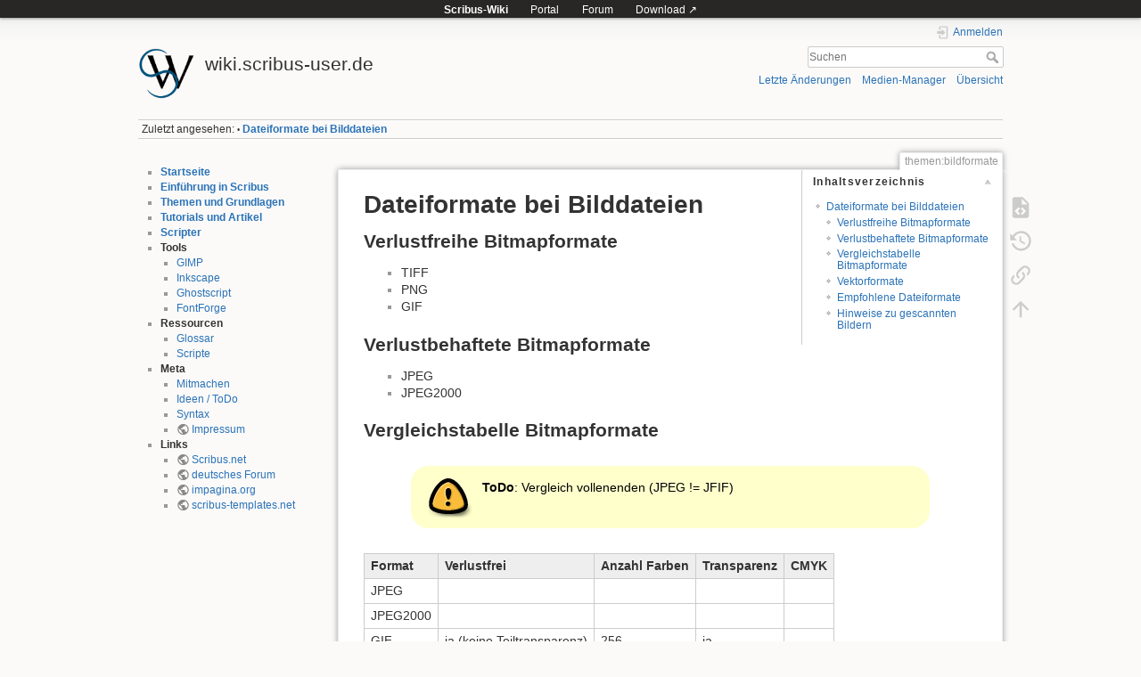

--- FILE ---
content_type: text/html; charset=utf-8
request_url: https://wiki.scribus-user.de/themen:bildformate
body_size: 5775
content:
<!DOCTYPE html>
<html lang="de-informal" dir="ltr" class="no-js">
<head>
    <meta charset="utf-8" />
    <title>Dateiformate bei Bilddateien [wiki.scribus-user.de]</title>
    <meta name="generator" content="DokuWiki"/>
<meta name="theme-color" content="#008800"/>
<meta name="robots" content="index,follow"/>
<meta name="keywords" content="themen,bildformate"/>
<link rel="search" type="application/opensearchdescription+xml" href="/lib/exe/opensearch.php" title="wiki.scribus-user.de"/>
<link rel="start" href="/"/>
<link rel="contents" href="/themen:bildformate?do=index" title="Übersicht"/>
<link rel="manifest" href="/lib/exe/manifest.php" crossorigin="use-credentials"/>
<link rel="alternate" type="application/rss+xml" title="Letzte Änderungen" href="/feed.php"/>
<link rel="alternate" type="application/rss+xml" title="Aktueller Namensraum" href="/feed.php?mode=list&amp;ns=themen"/>
<link rel="alternate" type="text/html" title="Reines HTML" href="/_export/xhtml/themen:bildformate"/>
<link rel="alternate" type="text/plain" title="Wiki Markup" href="/_export/raw/themen:bildformate"/>
<link rel="canonical" href="https://wiki.scribus-user.de/themen:bildformate"/>
<link rel="stylesheet" href="/lib/exe/css.php?t=dokuwiki&amp;tseed=331111f556d014f7a3220c7ce4787d4b"/>
<script >var NS='themen';var JSINFO = {"id":"themen:bildformate","namespace":"themen","ACT":"show","useHeadingNavigation":1,"useHeadingContent":1};(function(H){H.className=H.className.replace(/\bno-js\b/,'js')})(document.documentElement);</script>
<script src="/lib/exe/jquery.php?tseed=8faf3dc90234d51a499f4f428a0eae43" defer="defer"></script>
<script src="/lib/exe/js.php?t=dokuwiki&amp;tseed=331111f556d014f7a3220c7ce4787d4b" defer="defer"></script>
    <meta name="viewport" content="width=device-width,initial-scale=1" />
    <link rel="shortcut icon" href="/_media/favicon.ico" />
<link rel="apple-touch-icon" href="/lib/tpl/dokuwiki/images/apple-touch-icon.png" />
    </head>

<body>
    <div id="dokuwiki__site"><div id="dokuwiki__top" class="site dokuwiki mode_show tpl_dokuwiki    showSidebar hasSidebar">

        
<!-- ********** HEADER ********** -->
<header id="dokuwiki__header"><div class="pad group">

    
    <div class="headings group">
        <ul class="a11y skip">
            <li><a href="#dokuwiki__content">zum Inhalt springen</a></li>
        </ul>

        <h1 class="logo"><a href="/start"  accesskey="h" title="Startseite [h]"><img src="/_media/logo.png" width="100" height="100" alt="" /><span>wiki.scribus-user.de</span></a></h1>
            </div>

    <div class="tools group">
        <!-- USER TOOLS -->
                    <div id="dokuwiki__usertools">
                <h3 class="a11y">Benutzer-Werkzeuge</h3>
                <ul>
                    <li class="action login"><a href="/themen:bildformate?do=login&amp;sectok=" title="Anmelden" rel="nofollow"><span>Anmelden</span><svg xmlns="http://www.w3.org/2000/svg" width="24" height="24" viewBox="0 0 24 24"><path d="M10 17.25V14H3v-4h7V6.75L15.25 12 10 17.25M8 2h9a2 2 0 0 1 2 2v16a2 2 0 0 1-2 2H8a2 2 0 0 1-2-2v-4h2v4h9V4H8v4H6V4a2 2 0 0 1 2-2z"/></svg></a></li>                </ul>
            </div>
        
        <!-- SITE TOOLS -->
        <div id="dokuwiki__sitetools">
            <h3 class="a11y">Webseiten-Werkzeuge</h3>
            <form action="/start" method="get" role="search" class="search doku_form" id="dw__search" accept-charset="utf-8"><input type="hidden" name="do" value="search" /><input type="hidden" name="id" value="themen:bildformate" /><div class="no"><input name="q" type="text" class="edit" title="[F]" accesskey="f" placeholder="Suchen" autocomplete="on" id="qsearch__in" value="" /><button value="1" type="submit" title="Suchen">Suchen</button><div id="qsearch__out" class="ajax_qsearch JSpopup"></div></div></form>            <div class="mobileTools">
                <form action="/doku.php" method="get" accept-charset="utf-8"><div class="no"><input type="hidden" name="id" value="themen:bildformate" /><select name="do" class="edit quickselect" title="Werkzeuge"><option value="">Werkzeuge</option><optgroup label="Seiten-Werkzeuge"><option value="edit">Quelltext anzeigen</option><option value="revisions">Ältere Versionen</option><option value="backlink">Links hierher</option></optgroup><optgroup label="Webseiten-Werkzeuge"><option value="recent">Letzte Änderungen</option><option value="media">Medien-Manager</option><option value="index">Übersicht</option></optgroup><optgroup label="Benutzer-Werkzeuge"><option value="login">Anmelden</option></optgroup></select><button type="submit">&gt;</button></div></form>            </div>
            <ul>
                <li class="action recent"><a href="/themen:bildformate?do=recent" title="Letzte Änderungen [r]" rel="nofollow" accesskey="r">Letzte Änderungen</a></li><li class="action media"><a href="/themen:bildformate?do=media&amp;ns=themen" title="Medien-Manager" rel="nofollow">Medien-Manager</a></li><li class="action index"><a href="/themen:bildformate?do=index" title="Übersicht [x]" rel="nofollow" accesskey="x">Übersicht</a></li>            </ul>
        </div>

    </div>

    <!-- BREADCRUMBS -->
            <div class="breadcrumbs">
                                        <div class="trace"><span class="bchead">Zuletzt angesehen:</span> <span class="bcsep">•</span> <span class="curid"><bdi><a href="/themen:bildformate"  class="breadcrumbs" title="themen:bildformate">Dateiformate bei Bilddateien</a></bdi></span></div>
                    </div>
    
    <hr class="a11y" />
</div></header><!-- /header -->

        <div class="wrapper group">

                            <!-- ********** ASIDE ********** -->
                <nav id="dokuwiki__aside" aria-label="Seitenleiste"><div class="pad aside include group">
                    <h3 class="toggle">Seitenleiste</h3>
                    <div class="content"><div class="group">
                                                                        <ul>
<li class="level1"><div class="li"> <strong><a href="/start" class="wikilink1" title="start" data-wiki-id="start">Startseite</a></strong></div>
</li>
<li class="level1"><div class="li"> <strong><a href="/einfuehrung:start" class="wikilink1" title="einfuehrung:start" data-wiki-id="einfuehrung:start">Einführung in Scribus</a></strong></div>
</li>
<li class="level1"><div class="li"> <strong><a href="/themen:start" class="wikilink1" title="themen:start" data-wiki-id="themen:start">Themen und Grundlagen</a></strong></div>
</li>
<li class="level1"><div class="li"> <strong><a href="/tutorials:start" class="wikilink1" title="tutorials:start" data-wiki-id="tutorials:start">Tutorials und Artikel</a></strong></div>
</li>
<li class="level1"><div class="li"> <strong><a href="/scripter:start" class="wikilink1" title="scripter:start" data-wiki-id="scripter:start">Scripter</a></strong></div>
</li>
<li class="level1 node"><div class="li"> <strong>Tools</strong></div>
<ul>
<li class="level2"><div class="li"> <a href="/tools:gimp" class="wikilink1" title="tools:gimp" data-wiki-id="tools:gimp">GIMP</a></div>
</li>
<li class="level2"><div class="li"> <a href="/tools:inkscape" class="wikilink1" title="tools:inkscape" data-wiki-id="tools:inkscape">Inkscape</a></div>
</li>
<li class="level2"><div class="li"> <a href="/tools:ghostscript" class="wikilink1" title="tools:ghostscript" data-wiki-id="tools:ghostscript">Ghostscript</a></div>
</li>
<li class="level2"><div class="li"> <a href="/tools:fontforge" class="wikilink1" title="tools:fontforge" data-wiki-id="tools:fontforge">FontForge</a></div>
</li>
</ul>
</li>
<li class="level1 node"><div class="li"> <strong>Ressourcen</strong></div>
<ul>
<li class="level2"><div class="li"> <a href="/ressourcen:glossar" class="wikilink1" title="ressourcen:glossar" data-wiki-id="ressourcen:glossar">Glossar</a></div>
</li>
<li class="level2"><div class="li"> <a href="/ressourcen:scripte" class="wikilink1" title="ressourcen:scripte" data-wiki-id="ressourcen:scripte">Scripte</a></div>
</li>
</ul>
</li>
<li class="level1 node"><div class="li"> <strong>Meta</strong></div>
<ul>
<li class="level2"><div class="li"> <a href="/meta:mitmachen" class="wikilink1" title="meta:mitmachen" data-wiki-id="meta:mitmachen">Mitmachen</a></div>
</li>
<li class="level2"><div class="li"> <a href="/meta:ideen_todo" class="wikilink1" title="meta:ideen_todo" data-wiki-id="meta:ideen_todo">Ideen / ToDo</a></div>
</li>
<li class="level2"><div class="li"> <a href="/meta:syntax" class="wikilink1" title="meta:syntax" data-wiki-id="meta:syntax">Syntax</a></div>
</li>
<li class="level2"><div class="li"> <a href="https://julius-cordes.de/kontakt" class="urlextern" title="https://julius-cordes.de/kontakt" rel="ugc nofollow">Impressum</a></div>
</li>
</ul>
</li>
<li class="level1 node"><div class="li"> <strong>Links</strong></div>
<ul>
<li class="level2"><div class="li"> <a href="https://scribus.net" class="urlextern" title="https://scribus.net" rel="ugc nofollow">Scribus.net</a></div>
</li>
<li class="level2"><div class="li"> <a href="https://scribus-user.de/forum" class="urlextern" title="https://scribus-user.de/forum" rel="ugc nofollow">deutsches Forum</a></div>
</li>
<li class="level2"><div class="li"> <a href="http://impagina.org/" class="urlextern" title="http://impagina.org/" rel="ugc nofollow">impagina.org</a></div>
</li>
<li class="level2"><div class="li"> <a href="https://www.scribus-templates.net/" class="urlextern" title="https://www.scribus-templates.net/" rel="ugc nofollow">scribus-templates.net</a></div>
</li>
</ul>
</li>
</ul>
                                            </div></div>
                </div></nav><!-- /aside -->
            
            <!-- ********** CONTENT ********** -->
            <main id="dokuwiki__content"><div class="pad group">
                
                <div class="pageId"><span>themen:bildformate</span></div>

                <div class="page group">
                                                            <!-- wikipage start -->
                    <!-- TOC START -->
<div id="dw__toc" class="dw__toc">
<h3 class="toggle">Inhaltsverzeichnis</h3>
<div>

<ul class="toc">
<li class="level1"><div class="li"><a href="#dateiformate_bei_bilddateien">Dateiformate bei Bilddateien</a></div>
<ul class="toc">
<li class="level2"><div class="li"><a href="#verlustfreihe_bitmapformate">Verlustfreihe Bitmapformate</a></div></li>
<li class="level2"><div class="li"><a href="#verlustbehaftete_bitmapformate">Verlustbehaftete Bitmapformate</a></div></li>
<li class="level2"><div class="li"><a href="#vergleichstabelle_bitmapformate">Vergleichstabelle Bitmapformate</a></div></li>
<li class="level2"><div class="li"><a href="#vektorformate">Vektorformate</a></div></li>
<li class="level2"><div class="li"><a href="#empfohlene_dateiformate">Empfohlene Dateiformate</a></div></li>
<li class="level2"><div class="li"><a href="#hinweise_zu_gescannten_bildern">Hinweise zu gescannten Bildern</a></div></li>
</ul></li>
</ul>
</div>
</div>
<!-- TOC END -->

<h1 class="sectionedit1" id="dateiformate_bei_bilddateien">Dateiformate bei Bilddateien</h1>
<div class="level1">

</div>

<h2 class="sectionedit2" id="verlustfreihe_bitmapformate">Verlustfreihe Bitmapformate</h2>
<div class="level2">
<ul>
<li class="level1"><div class="li"> TIFF</div>
</li>
<li class="level1"><div class="li"> PNG</div>
</li>
<li class="level1"><div class="li"> GIF</div>
</li>
</ul>

</div>

<h2 class="sectionedit3" id="verlustbehaftete_bitmapformate">Verlustbehaftete Bitmapformate</h2>
<div class="level2">
<ul>
<li class="level1"><div class="li"> JPEG</div>
</li>
<li class="level1"><div class="li"> JPEG2000</div>
</li>
</ul>

</div>

<h2 class="sectionedit4" id="vergleichstabelle_bitmapformate">Vergleichstabelle Bitmapformate</h2>
<div class="level2">
<div class="plugin_note noteimportant"><strong>ToDo</strong>: Vergleich vollenenden (JPEG != JFIF)
</div><div class="table sectionedit5"><table class="inline">
	<thead>
	<tr class="row0">
		<th class="col0"> Format </th><th class="col1"> Verlustfrei </th><th class="col2"> Anzahl Farben </th><th class="col3"> Transparenz </th><th class="col4"> CMYK </th>
	</tr>
	</thead>
	<tr class="row1">
		<td class="col0"> JPEG </td><td class="col1 leftalign">  </td><td class="col2 leftalign">  </td><td class="col3 leftalign">  </td><td class="col4 leftalign">  </td>
	</tr>
	<tr class="row2">
		<td class="col0"> JPEG2000 </td><td class="col1 leftalign">  </td><td class="col2 leftalign">  </td><td class="col3 leftalign">  </td><td class="col4 leftalign">  </td>
	</tr>
	<tr class="row3">
		<td class="col0"> GIF </td><td class="col1"> ja (keine Teiltransparenz) </td><td class="col2"> 256 </td><td class="col3"> ja </td><td class="col4 leftalign">  </td>
	</tr>
	<tr class="row4">
		<td class="col0"> PNG </td><td class="col1"> ja </td><td class="col2 leftalign">  </td><td class="col3 leftalign">  </td><td class="col4 leftalign">  </td>
	</tr>
	<tr class="row5">
		<td class="col0"> TIFF </td><td class="col1"> ja </td><td class="col2 leftalign">  </td><td class="col3 leftalign">  </td><td class="col4 leftalign">  </td>
	</tr>
</table></div>

</div>

<h2 class="sectionedit6" id="vektorformate">Vektorformate</h2>
<div class="level2">
<ul>
<li class="level1"><div class="li"> SVG</div>
</li>
<li class="level1"><div class="li"> PostScript (EPS, PS)</div>
</li>
</ul>

</div>

<h2 class="sectionedit7" id="empfohlene_dateiformate">Empfohlene Dateiformate</h2>
<div class="level2">
<ul>
<li class="level1"><div class="li"> <strong>Fotos:</strong> JPEG</div>
</li>
<li class="level1"><div class="li"> <strong>Zeichnungen und Grafiken:</strong> PNG</div>
</li>
<li class="level1"><div class="li"> <strong>Logos und sonstige Vektordaten:</strong> SVG</div>
</li>
</ul>
<hr />

</div>

<h2 class="sectionedit8" id="hinweise_zu_gescannten_bildern">Hinweise zu gescannten Bildern</h2>
<div class="level2">
<ul>
<li class="level1"><div class="li"> Zum „Ausblenden“ der Rückseite zu scannendes Blatt mit dunklem Papier / Material abdecken → Rückseite scheint auf dem Scan der Vorderseite nicht mehr durch</div>
</li>
<li class="level1"><div class="li"> <a href="https://julius-cordes.de/dtp-pc/rasterung-entfernen" class="urlextern" title="https://julius-cordes.de/dtp-pc/rasterung-entfernen" rel="ugc nofollow">Rasterung entfernen</a></div>
</li>
</ul>
<hr />

<p>
<strong>ToDo:</strong><br/>

Nähere Erläuterungen zu den einzelnen Formaten, Links zu Wikipedia; S/W-Grafiken in Scribus als Graustufen-Grafiken anlegen (Bildeffekte!) → sieht besser aus, da reines Schwarz beim Druck verwendet wird — <em><a href="mailto:&#119;&#105;&#107;&#105;&#64;&#106;&#117;&#108;&#105;&#117;&#115;&#45;&#99;&#111;&#114;&#100;&#101;&#115;&#46;&#100;&#101;" class="mail" title="&#119;&#105;&#107;&#105;&#64;&#106;&#117;&#108;&#105;&#117;&#115;&#45;&#99;&#111;&#114;&#100;&#101;&#115;&#46;&#100;&#101;">Julius Cordes</a> 2016/02/10 04:02</em>
</p>

</div>
                    <!-- wikipage stop -->
                                    </div>

                <div class="docInfo"><bdi>themen/bildformate.txt</bdi> · Zuletzt geändert: <time datetime="2016-09-29T16:29:04+0200">2016/09/29 16:29</time> von <bdi>127.0.0.1</bdi></div>

                
                <hr class="a11y" />
            </div></main><!-- /content -->

            <!-- PAGE ACTIONS -->
            <nav id="dokuwiki__pagetools" aria-labelledby="dokuwiki__pagetools__heading">
                <h3 class="a11y" id="dokuwiki__pagetools__heading">Seiten-Werkzeuge</h3>
                <div class="tools">
                    <ul>
                        <li class="source"><a href="/themen:bildformate?do=edit" title="Quelltext anzeigen [v]" rel="nofollow" accesskey="v"><span>Quelltext anzeigen</span><svg xmlns="http://www.w3.org/2000/svg" width="24" height="24" viewBox="0 0 24 24"><path d="M13 9h5.5L13 3.5V9M6 2h8l6 6v12a2 2 0 0 1-2 2H6a2 2 0 0 1-2-2V4c0-1.11.89-2 2-2m.12 13.5l3.74 3.74 1.42-1.41-2.33-2.33 2.33-2.33-1.42-1.41-3.74 3.74m11.16 0l-3.74-3.74-1.42 1.41 2.33 2.33-2.33 2.33 1.42 1.41 3.74-3.74z"/></svg></a></li><li class="revs"><a href="/themen:bildformate?do=revisions" title="Ältere Versionen [o]" rel="nofollow" accesskey="o"><span>Ältere Versionen</span><svg xmlns="http://www.w3.org/2000/svg" width="24" height="24" viewBox="0 0 24 24"><path d="M11 7v5.11l4.71 2.79.79-1.28-4-2.37V7m0-5C8.97 2 5.91 3.92 4.27 6.77L2 4.5V11h6.5L5.75 8.25C6.96 5.73 9.5 4 12.5 4a7.5 7.5 0 0 1 7.5 7.5 7.5 7.5 0 0 1-7.5 7.5c-3.27 0-6.03-2.09-7.06-5h-2.1c1.1 4.03 4.77 7 9.16 7 5.24 0 9.5-4.25 9.5-9.5A9.5 9.5 0 0 0 12.5 2z"/></svg></a></li><li class="backlink"><a href="/themen:bildformate?do=backlink" title="Links hierher" rel="nofollow"><span>Links hierher</span><svg xmlns="http://www.w3.org/2000/svg" width="24" height="24" viewBox="0 0 24 24"><path d="M10.59 13.41c.41.39.41 1.03 0 1.42-.39.39-1.03.39-1.42 0a5.003 5.003 0 0 1 0-7.07l3.54-3.54a5.003 5.003 0 0 1 7.07 0 5.003 5.003 0 0 1 0 7.07l-1.49 1.49c.01-.82-.12-1.64-.4-2.42l.47-.48a2.982 2.982 0 0 0 0-4.24 2.982 2.982 0 0 0-4.24 0l-3.53 3.53a2.982 2.982 0 0 0 0 4.24m2.82-4.24c.39-.39 1.03-.39 1.42 0a5.003 5.003 0 0 1 0 7.07l-3.54 3.54a5.003 5.003 0 0 1-7.07 0 5.003 5.003 0 0 1 0-7.07l1.49-1.49c-.01.82.12 1.64.4 2.43l-.47.47a2.982 2.982 0 0 0 0 4.24 2.982 2.982 0 0 0 4.24 0l3.53-3.53a2.982 2.982 0 0 0 0-4.24.973.973 0 0 1 0-1.42z"/></svg></a></li><li class="top"><a href="#dokuwiki__top" title="Nach oben [t]" rel="nofollow" accesskey="t"><span>Nach oben</span><svg xmlns="http://www.w3.org/2000/svg" width="24" height="24" viewBox="0 0 24 24"><path d="M13 20h-2V8l-5.5 5.5-1.42-1.42L12 4.16l7.92 7.92-1.42 1.42L13 8v12z"/></svg></a></li>                    </ul>
                </div>
            </nav>
        </div><!-- /wrapper -->

        
<!-- ********** FOOTER ********** -->
<footer id="dokuwiki__footer"><div class="pad">
    <div class="license">Falls nicht anders bezeichnet, ist der Inhalt dieses Wikis unter der folgenden Lizenz veröffentlicht: <bdi><a href="https://creativecommons.org/licenses/by-sa/4.0/deed.de-informal" rel="license" class="urlextern">CC Attribution-Share Alike 4.0 International</a></bdi></div>
    <div class="buttons">
        <a href="https://creativecommons.org/licenses/by-sa/4.0/deed.de-informal" rel="license"><img src="/lib/images/license/button/cc-by-sa.png" alt="CC Attribution-Share Alike 4.0 International" /></a>        <a href="https://www.dokuwiki.org/donate" title="Donate" ><img
            src="/lib/tpl/dokuwiki/images/button-donate.gif" width="80" height="15" alt="Donate" /></a>
        <a href="https://php.net" title="Powered by PHP" ><img
            src="/lib/tpl/dokuwiki/images/button-php.gif" width="80" height="15" alt="Powered by PHP" /></a>
        <a href="//validator.w3.org/check/referer" title="Valid HTML5" ><img
            src="/lib/tpl/dokuwiki/images/button-html5.png" width="80" height="15" alt="Valid HTML5" /></a>
        <a href="//jigsaw.w3.org/css-validator/check/referer?profile=css3" title="Valid CSS" ><img
            src="/lib/tpl/dokuwiki/images/button-css.png" width="80" height="15" alt="Valid CSS" /></a>
        <a href="https://dokuwiki.org/" title="Driven by DokuWiki" ><img
            src="/lib/tpl/dokuwiki/images/button-dw.png" width="80" height="15"
            alt="Driven by DokuWiki" /></a>
    </div>

    <div class="topbar">
    <ul>
<li class="level1"><div class="li"> <strong>Scribus-Wiki</strong></div>
</li>
<li class="level1"><div class="li"> <a href="https://scribus-user.de" class="urlextern" title="https://scribus-user.de" rel="ugc nofollow">Portal</a></div>
</li>
<li class="level1"><div class="li"> <a href="https://scribus-user.de/forum" class="urlextern" title="https://scribus-user.de/forum" rel="ugc nofollow">Forum</a></div>
</li>
<li class="level1"><div class="li"> <a href="https://www.scribus.net/downloads/" class="urlextern" title="https://www.scribus.net/downloads/" rel="ugc nofollow">Download ↗</a></div>
</li>
</ul>
</div>
</div></footer><!-- /footer -->
    </div></div><!-- /site -->

    <div class="no"><img src="/lib/exe/taskrunner.php?id=themen%3Abildformate&amp;1769025276" width="2" height="1" alt="" /></div>
    <div id="screen__mode" class="no"></div></body>
</html>
